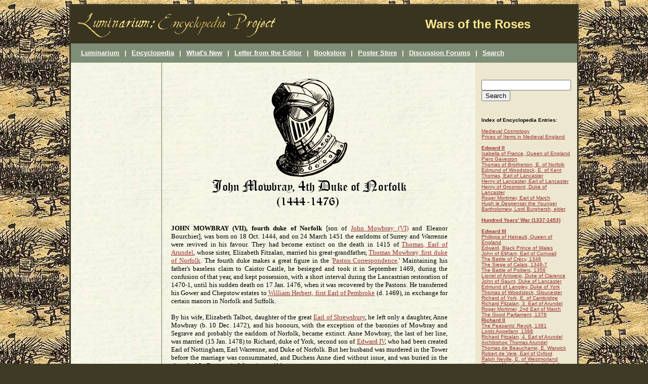

--- FILE ---
content_type: text/html; charset=UTF-8
request_url: https://www.luminarium.org/encyclopedia/johnmowbray4.htm
body_size: 11379
content:
<html>
<head>
<title>John Mowbray (VII), Fourth Duke of Norfolk (1444-1476).</title>
<meta name="description" content="Biography of John Mowbray, 4th Duke of Norfolk.">
<meta name="keywords" content="Mowbray, Nottingham, Norfolk, Duke, Wars of the Roses, English, England, Britain, British, history, medieval, middle ages, historical, biography, books">
</head><body background="warsback.jpg" bgcolor="#3F3A26" text="#000000" link="#993333" vlink="#993333" alink="#CC3333"><center><table width="1000" border="0" bgcolor="#3F3A26"><tr>	<td><table width="100%" border="0" bgcolor="#393420" cellpadding="5" cellspacing="0"><tr>	<td><table border="0" cellpadding="0" cellspacing="5" bgcolor="#393420" align="left" width="100%"><tr>	<td><a href="http://www.luminarium.org/" target="_blank"><img src="encyclopedia.gif" width="492" height="55" border="0" alt="Luminarium: Encyclopedia Project"></a></td>	<td valign="middle" height="55">		<font face="tahoma, arial" color="#FBEA8E" size="5"><b>Wars of the Roses</b></font>	</td></tr></table></td></tr></table><table width="100%" border="0" cellspacing="0" cellpadding="5" align="middle" bgcolor="#7f8e76"><tr>	<td><table border="0" cellpadding="5" cellspacing="0" bgcolor="#7f8e76" align="middle"><tr>	<td>		<br>	</td>	<td><a href="http://www.luminarium.org/"><font size="2" face="tahoma,arial" color="#FFFFFF"><b>Luminarium</b></font></a></td>	<td><font face="tahoma,arial" size="2" color="#FFFFFF"><b> | </b></font></td>	<td><a href="index.html"><font size="2" face="tahoma, arial" color="#FFFFFF"><b>Encyclopedia</b></font></a>	</td>	<td><font face="tahoma,arial" size="2" color="#FFFFFF"><b> | </b></font>	</td>	<td><a href="http://www.luminarium.org/whatsnew/#encyclopedia"><font size="2" face="tahoma,arial" color="#FFFFFF"><b>What's New</b></font></a></td>	<td><font face="tahoma,arial" size="2" color="#FFFFFF"><b> | </b></font></td>	<td><a href="http://www.luminarium.org/letter.htm"><font size="2" face="tahoma,arial" color="#FFFFFF"><b>Letter from the Editor</b></font></a></td>	<td><font face="tahoma,arial" size="2" color="#FFFFFF"><b> | </b></font></td>	<td><a href="http://www.luminarium.com/index.html"><font size="2" face="tahoma,arial" color="#FFFFFF"><b>Bookstore</b></font></a></td>	<td><font face="tahoma,arial" size="2" color="#FFFFFF"><b> | </b></font></td>	<td><a href="http://www.luminarium.com/allposters/index.html"><font size="2" face="tahoma,arial" color="#FFFFFF"><b>Poster Store</b></font></a></td>	<td><font face="tahoma,arial" size="2" color="#FFFFFF"><b> | </b></font></td>	<td><a href="http://forum.luminarium.com/"><font size="2" face="tahoma,arial" color="#FFFFFF"><b>Discussion Forums</b></font></a></td>	<td><font face="tahoma,arial" size="2" color="#FFFFFF"><b> | </b></font></td>	<td><a href="http://www.luminarium.org/illuminate.htm"><font size="2" face="tahoma,arial" color="#FFFFFF"><b>Search</b></font></a></td></tr></table>	</td></tr></table>
<table border="0" width=100% align="LEFT" cellpadding="0" cellspacing="0" bgcolor="#fffde8" background="shakeshand4.jpg">
<tr>
	<td align="left" valign="top" width="180">
		<font face="arial" size="2">

<table width="180" height="1800" border="0" align="right" cellpadding="5" bgcolor="#fffde8" background="adside.jpg">
<tr>
	<td valign="top" align="middle">
<br>
<font face="arial">

<script type="text/javascript"><!--
google_ad_client = "pub-6715033876432389";
google_ad_width = 160;
google_ad_height = 600;
google_ad_format = "160x600_as";
google_ad_type = "text_image";
//2007-01-26: Encyclopedia
google_ad_channel = "6573243578";
google_color_border = "f3f4e4";
google_color_bg = "f3f4e4";
google_color_link = "993333";
google_color_text = "333333";
google_color_url = "7f8e76";
//--></script>
<script type="text/javascript" src="http://pagead2.googlesyndication.com/pagead/show_ads.js">
</script>

<BR>
</font>
	</td>
</tr>
</table>
		</font>
	</td>

	<td align="left" valign="top" width="20"> &nbsp; 
	</td>

	<td align="left" valign="top" width="560">
		<font face="tahoma,arial" size="2">
<br><br>


<center><img src="http://www.luminarium.org/medlit/helmet.gif" alt="Medieval Helmet"><br>
<img src="johnmowbray7.gif" alt="John Mowbray, 4th Duke of Norfolk (1444-1476)"></center><br>

<font face="Georgia" size=2>
<p align=justify>
<b>JOHN MOWBRAY (VII), fourth duke of Norfolk</b> [son of <a href="johnmowbray3.htm">John Mowbray (VI)</a> and Eleanor Bourchier], 
was born on 18 Oct. 1444, and on 24 March 1451 the earldoms of Surrey and Warrenne were revived in his favour. They had become 
extinct on the death in 1415 of <A HREF="thomas5arundel.htm">Thomas, Earl of Arundel</a>, whose sister, Elizabeth Fitzalan, married 
his great-grandfather, <a href="http://www.luminarium.org/encyclopedia/thomasmowbray.htm">Thomas Mowbray, first duke of Norfolk</a>. 
The fourth duke makes a great figure in the '<a href="http://www.luminarium.org/medlit/paston.htm">Paston Correspondence</a>.' 
Maintaining his father's baseless claim to Caistor Castle, he besieged and took it in September 1469, during the confusion of 
that year, and kept possession, with a short interval during the Lancastrian restoration of 1470-1, until his sudden death on 
17 Jan. 1476, when it was recovered by the Pastons. He transferred his Gower and Chepstow estates to 
<a href="williamherbert.htm">William Herbert, first Earl of Pembroke</a> (d. 1469), in exchange for certain manors in Norfolk 
and Suffolk. <br><br>

By his wife, Elizabeth Talbot, daughter of the great <a href="http://www.luminarium.org/encyclopedia/johntalbot1.htm">Earl of Shrewsbury</a>, 
he left only a daughter, Anne Mowbray (b. 10 Dec. 1472), and his honours, with the exception of the baronies of Mowbray and Segrave 
and probably the earldom of Norfolk, became extinct. Anne Mowbray, the last of her line, was married (15 Jan. 1478) to Richard, 
duke of York, second son of <a href="http://www.luminarium.org/encyclopedia/edward4.htm">Edward IV</a>, who had been created Earl 
of Nottingham, Earl Warrenne, and Duke of Norfolk. But her husband was murdered in the Tower before the marriage was consummated, 
and Duchess Anne died without issue, and was buried in the chapel of St. Erasmus in Westminster Abbey. <br><br>

The Mowbray and other baronies fell into abeyance between the descendants of her great grand-aunts Margaret and Isabel, daughters 
of <a href="http://www.luminarium.org/encyclopedia/thomasmowbray.htm">Thomas Mowbray, first duke of Norfolk</a>. Margaret had married 
Sir Robert Howard, and their son, <A HREF="johnhoward.htm">John Howard</a>,'Jockey of Norfolk,' was created Duke of Norfolk and Earl 
Marshal of England on 28 June 1483. Isabel Mowbray married James, Baron Berkeley (d. 1462), and her son William, created Earl of 
Nottingham (28 June 1483) and Marquis of Berkeley (28 Jan. 1488), sold the Axholme and Yorkshire estates of the Mowbrays to 
<a href="http://www.luminarium.org/encyclopedia/stanley.htm">Thomas Stanley, first Earl of Derby</a>. His descendants, the earls 
of Berkeley, called themselves Barons of Mowbray, Segrave, and Breuse of Gower.

<br><br><br><br>
<hr size=1 noshade><br>
<font size=2 face="Arial">
Source:<br>
Tait, James. "John Mowbray VII, 4th Duke of Norfolk."<br>
<u>The Dictionary of National Biography</u>. Vol XIII. Sidney Lee, Ed.<br>
New York: The Macmillan Company, 1909. 1122.<br><br>
<hr size=1 noshade><br><br>

<FONT FACE="Georgia" Size=2>
<B>Other Local Resources:</B><BR>


<ul>
<li><A HREF="thomasmowbray.htm">Thomas Mowbray, first Duke of Norfolk</a><br>
<li><A HREF="thomasmowbray2.htm">Thomas Mowbray</a><br>
<li><A HREF="johnmowbray5.htm">John Mowbray, 2nd Duke of Norfolk</a><br>
<li><A HREF="johnmowbray3.htm">John Mowbray, 3rd Duke of Norfolk</a><br>
<li><A HREF="johnmowbray4.htm">John Mowbray, 4th Duke of Norfolk</a><br>
</ul>
<BR>
<HR ALIGN="Center" SIZE="1" NOSHADE><BR><BR>

<TABLE>
	<TR>
		<TD>
		<A HREF="http://www.luminarium.org/encyclopedia/index.html"><IMG SRC="back.gif" ALT="Back" BORDER=0></A></TD><TD><FONT FACE="Verdana" SIZE="-1">to Luminarium Encyclopedia</TD>
</TR>
</TABLE>
<br><br>
<font size=1>
Site &copy;1996-2023 <A HREF="mailto:anniina@luminarium.org">Anniina Jokinen</a>. All rights reserved.<br>
This page was created on April 13, 2009. Last updated April 24, 2023.<br><br><br><br>

		</font>
	</td>
	<td align="left"  valign="top" width="260"><font face="arial" size="2">
<table width="200" border="0" align="right" cellpadding="10" bgcolor="#ede7d0">


<tr>


	<td>


<font face="tahoma,arial">


	<font size="1">

<br><br>


<form action="http://www.google.com/cse" id="cse-search-box" target="_blank">
  <div>
    <input type="hidden" name="cx" value="partner-pub-6715033876432389:62qn8c48cxk" />
    <input type="hidden" name="ie" value="ISO-8859-1" />
    <input type="text" name="q" size="20" />
    <input type="submit" name="sa" value="Search" />
  </div>
</form>

<script type="text/javascript" src="http://www.google.com/coop/cse/brand?form=cse-search-box&amp;lang=en"></script>

<br><br>

<B>Index of Encyclopedia Entries</B>:<BR><BR>


<A HREF="http://www.luminarium.org/encyclopedia/medievalcosmology.htm">Medieval Cosmology</a><br>
<A HREF="http://www.luminarium.org/medlit/medprice.htm">Prices of Items in Medieval England<BR><br>

<A HREF="http://www.luminarium.org/encyclopedia/edward2.htm"><b>Edward II</b></a><br>
<A HREF="http://www.luminarium.org/encyclopedia/isabellaoffrance.htm">Isabella of France, Queen of England</a><br>
<A HREF="http://www.luminarium.org/encyclopedia/gaveston.htm">Piers Gaveston</a><br>
<A HREF="http://www.luminarium.org/encyclopedia/thomasbrotherton.htm">Thomas of Brotherton, E. of Norfolk</a><br>
<A HREF="http://www.luminarium.org/encyclopedia/edmundwoodstock.htm">Edmund of Woodstock, E. of Kent</a><br>
<A HREF="http://www.luminarium.org/encyclopedia/thomasoflancaster.htm">Thomas, Earl of Lancaster</a><br>
<A HREF="https://www.luminarium.org/encyclopedia/henrylancaster.htm">Henry of Lancaster, Earl of Lancaster</a><br>
<A HREF="https://www.luminarium.org/encyclopedia/henrygrosmont.htm">Henry of Grosmont, Duke of Lancaster</a><br>
<A HREF="http://www.luminarium.org/encyclopedia/rogermortimer.htm">Roger Mortimer, Earl of March</a><br>
<A HREF="https://www.luminarium.org/encyclopedia/hughledyounger.htm">Hugh le Despenser the Younger</a><br>
<A HREF="https://www.luminarium.org/encyclopedia/burghershelder.htm">Bartholomew, Lord Burghersh, elder</a><br>
<br>

<A HREF="http://www.luminarium.org/encyclopedia/100years.htm"><b>Hundred Years' War (1337-1453)</b></a><br><br>
<A HREF="http://www.luminarium.org/encyclopedia/edward3.htm"><b>Edward III</b></a><br>
<A HREF="http://www.luminarium.org/encyclopedia/queenphilippa.htm">Philippa of Hainault, Queen of England</a><br>
<A HREF="http://www.luminarium.org/encyclopedia/blackprince.htm">Edward, Black Prince of Wales</a><br>
<A HREF="http://www.luminarium.org/encyclopedia/johneltham.htm">John of Eltham, Earl of Cornwall</a><br>
<A HREF="http://www.luminarium.org/encyclopedia/crecy.htm">The Battle of Cr&eacute;cy, 1346</a><br>
<A HREF="http://www.luminarium.org/encyclopedia/siegeofcalais.htm">The Siege of Calais, 1346-7</a><br>
<A HREF="http://www.luminarium.org/encyclopedia/poitiers.htm">The Battle of Poitiers, 1356</a><br>
<A HREF="http://www.luminarium.org/encyclopedia/lionelclarence.htm">Lionel of Antwerp, Duke of Clarence</a><br>
<A HREF="http://www.luminarium.org/encyclopedia/gaunt.htm">John of Gaunt, Duke of Lancaster</a><br>
<A HREF="http://www.luminarium.org/encyclopedia/edmundlangley.htm">Edmund of Langley, Duke of York</a><br>
<A HREF="http://www.luminarium.org/encyclopedia/thomaswoodstock.htm">Thomas of Woodstock, Gloucester</a><br>
<A HREF="http://www.luminarium.org/encyclopedia/richardcambridge.htm">Richard of York, E. of Cambridge</a><br>
<A HREF="http://www.luminarium.org/encyclopedia/arundel3.htm">Richard Fitzalan, 3. Earl of Arundel</a><br>
<A HREF="http://www.luminarium.org/encyclopedia/rogermortimer2.htm">Roger Mortimer, 2nd Earl of March</a><br>
<A HREF="http://www.luminarium.org/encyclopedia/goodparliament.htm">The Good Parliament, 1376</a><br>

<A HREF="http://www.luminarium.org/encyclopedia/richard2.htm"><b>Richard II</b></a><br>
<A HREF="https://www.luminarium.org/encyclopedia/peasantsrevolt1381.htm">The Peasants' Revolt, 1381</a><br>
<A HREF="http://www.luminarium.org/encyclopedia/lordsappellant.htm">Lords Appellant, 1388</a><br>
<A HREF="http://www.luminarium.org/encyclopedia/arundel4.htm">Richard Fitzalan, 4. Earl of Arundel</a><br>
<A HREF="http://www.luminarium.org/encyclopedia/archbishoparundel.htm">Archbishop Thomas Arundel</a><br>
<A HREF="http://www.luminarium.org/encyclopedia/thomasbeauchamp.htm">Thomas de Beauchamp, E. Warwick</a><br>
<A HREF="http://www.luminarium.org/encyclopedia/robertdevere.htm">Robert de Vere, Earl of Oxford</a><br>
<A HREF="http://www.luminarium.org/encyclopedia/ralphneville.htm">Ralph Neville, E. of Westmorland</a><br>
<A HREF="http://www.luminarium.org/encyclopedia/thomasmowbray.htm">Thomas Mowbray, Duke of Norfolk</a><br>
<A HREF="http://www.luminarium.org/encyclopedia/mortimer3earl.htm">Edmund Mortimer, 3. Earl of March</a><br>
<A HREF="http://www.luminarium.org/encyclopedia/mortimer4earl.htm">Roger Mortimer, 4. Earl of March</a><br>
<A HREF="http://www.luminarium.org/encyclopedia/holland1exeter.htm">John Holland, Duke of Exeter</a><br>
<A HREF="http://www.luminarium.org/encyclopedia/delapole1suffolk.htm">Michael de la Pole, E. Suffolk</a><br>
<A HREF="http://www.luminarium.org/encyclopedia/hughstafford.htm">Hugh de Stafford, 2. E. Stafford</a><br>

<A HREF="http://www.luminarium.org/encyclopedia/henry4.htm"><b>Henry IV</b></a><br>
<A HREF="http://www.luminarium.org/encyclopedia/edwardyork.htm">Edward, Duke of York</a><br>
<A HREF="http://www.luminarium.org/encyclopedia/mortimer5earl.htm">Edmund Mortimer, 5. Earl of March</a><br>
<A HREF="http://www.luminarium.org/encyclopedia/henrypercy.htm">Henry Percy, Earl of Northumberland</a><br>
<A HREF="http://www.luminarium.org/encyclopedia/hotspur.htm">Sir Henry Percy, "Harry Hotspur"</a><br>
<A HREF="http://www.luminarium.org/encyclopedia/percyworcester.htm">Thomas Percy, Earl of Worcester</a><br>
<A HREF="http://www.luminarium.org/encyclopedia/glendower.htm">Owen Glendower</a><br>
<A HREF="http://www.luminarium.org/encyclopedia/shrewsbury.htm">The Battle of Shrewsbury, 1403</a><br>
<A HREF="http://www.luminarium.org/encyclopedia/richardscrope.htm">Archbishop Richard Scrope</a><br>
<A HREF="http://www.luminarium.org/encyclopedia/thomasmowbray2.htm">Thomas Mowbray, 3. E. Nottingham</a><br>
<A HREF="http://www.luminarium.org/encyclopedia/johnmowbray5.htm">John Mowbray, 2. Duke of Norfolk</a><br>
<A HREF="http://www.luminarium.org/encyclopedia/thomas5arundel.htm">Thomas Fitzalan, 5. Earl of Arundel</a><br>

<A HREF="http://www.luminarium.org/encyclopedia/henry5.htm"><b>Henry V</b></a><br>
<A HREF="http://www.luminarium.org/encyclopedia/thomaslancaster.htm">Thomas, Duke of Clarence</a><br>
<A HREF="http://www.luminarium.org/encyclopedia/bedford.htm">John, Duke of Bedford</a><br>
<A HREF="http://www.luminarium.org/encyclopedia/gloucester.htm">Humphrey, Duke of Gloucester</a><br>
<A HREF="http://www.luminarium.org/encyclopedia/johntalbot1.htm">John Talbot, Earl of Shrewsbury</a><br>
<A HREF="http://www.luminarium.org/encyclopedia/richardcambridge.htm">Richard, Earl of Cambridge</a><br>
<A HREF="http://www.luminarium.org/encyclopedia/scrope3masham.htm">Henry, Baron Scrope of Masham</a><br>
<A HREF="http://www.luminarium.org/encyclopedia/delapole.htm">William de la Pole, Duke of Suffolk</a><br>
<A HREF="http://www.luminarium.org/encyclopedia/montacute.htm">Thomas Montacute, E. Salisbury</a><br>
<A HREF="http://www.luminarium.org/encyclopedia/beauchamp.htm">Richard Beauchamp, E. of Warwick</a><br>
<A HREF="http://www.luminarium.org/encyclopedia/henrybeauchamp.htm">Henry Beauchamp, Duke of Warwick</a><br>
<A HREF="http://www.luminarium.org/encyclopedia/thomasbeaufort.htm">Thomas Beaufort, Duke of Exeter</a><br>
<A HREF="http://www.luminarium.org/encyclopedia/henrybeaufort.htm">Cardinal Henry Beaufort</a><br>
<A HREF="http://www.luminarium.org/encyclopedia/johnbeaufort1.htm">John Beaufort, Earl of Somerset</a><br>
<A HREF="http://www.luminarium.org/encyclopedia/fastolf.htm">Sir John Fastolf</a><br>
<A HREF="http://www.luminarium.org/encyclopedia/holland2exeter.htm">John Holland, 2. Duke of Exeter</a><br>
<A HREF="http://www.luminarium.org/encyclopedia/johnstafford.htm">Archbishop John Stafford</a><br>
<A HREF="http://www.luminarium.org/encyclopedia/johnkemp.htm">Archbishop John Kemp</a><br>
<A HREF="http://www.luminarium.org/encyclopedia/catherinevalois.htm">Catherine of Valois</a><br>
<A HREF="http://www.luminarium.org/encyclopedia/owentudor.htm">Owen Tudor</a><br>
<A HREF="http://www.luminarium.org/encyclopedia/arundel7.htm">John Fitzalan, 7. Earl of Arundel</a><br>
<A HREF="http://www.luminarium.org/encyclopedia/tiptoft1.htm">John, Lord Tiptoft</a><br><br>

<A HREF="http://www.luminarium.org/encyclopedia/charles7.htm">Charles VII, King of France</a><br>
<A HREF="http://www.luminarium.org/encyclopedia/joanofarc.htm">Joan of Arc</a><br>
<A HREF="http://www.luminarium.org/encyclopedia/louis11.htm">Louis XI, King of France</a><br>
<A HREF="http://www.luminarium.org/encyclopedia/charlesbold.htm">Charles the Bold, Duke of Burgundy</a><br>
<A HREF="http://www.luminarium.org/encyclopedia/agincourt.htm">The Battle of Agincourt, 1415</a><br>
<A HREF="http://www.luminarium.org/encyclopedia/lossofguienne.htm">The Battle of Castillon, 1453</a><br><br><br>
<br>

<A HREF="http://www.luminarium.org/encyclopedia/warsoftheroses.htm"><b>The Wars of the Roses 1455-1485</b></a><br>
<A HREF="http://www.luminarium.org/encyclopedia/roseswarcauses.htm">Causes of the Wars of the Roses</a><br>
<A HREF="http://www.luminarium.org/encyclopedia/houseoflancaster.htm">The House of Lancaster</a><br>
<A HREF="http://www.luminarium.org/encyclopedia/houseofyork.htm">The House of York</a><br>
<A HREF="http://www.luminarium.org/encyclopedia/houseofbeaufort.htm">The House of Beaufort</a><br>
<A HREF="http://www.luminarium.org/encyclopedia/houseofneville.htm">The House of Neville</a><br><br>

<A HREF="http://www.luminarium.org/encyclopedia/albans1.htm">The First Battle of St. Albans, 1455</a><br>
<A HREF="http://www.luminarium.org/encyclopedia/bloreheath.htm">The Battle of Blore Heath, 1459</a><br>
<A HREF="http://www.luminarium.org/encyclopedia/ludford.htm">The Rout of Ludford, 1459</a><br>
<A HREF="http://www.luminarium.org/encyclopedia/northampton.htm">The Battle of Northampton, 1460</a><br>
<A HREF="http://www.luminarium.org/encyclopedia/wakefield.htm">The Battle of Wakefield, 1460</a><br>
<A HREF="http://www.luminarium.org/encyclopedia/mortimerscross.htm">The Battle of Mortimer's Cross, 1461</a><br>
<A HREF="http://www.luminarium.org/encyclopedia/albans2.htm">The 2nd Battle of St. Albans, 1461</a><br>
<A HREF="http://www.luminarium.org/encyclopedia/towton.htm">The Battle of Towton, 1461</a><br>
<A HREF="http://www.luminarium.org/encyclopedia/hedgeley.htm">The Battle of Hedgeley Moor, 1464</a><br>
<A HREF="http://www.luminarium.org/encyclopedia/hexham.htm">The Battle of Hexham, 1464</a><br>
<A HREF="http://www.luminarium.org/encyclopedia/edgecote.htm">The Battle of Edgecote, 1469</a><br>
<A HREF="http://www.luminarium.org/encyclopedia/edgecote.htm">The Battle of Losecoat Field, 1470</a><br>
<A HREF="http://www.luminarium.org/encyclopedia/barnet.htm">The Battle of Barnet, 1471</a><br>
<A HREF="http://www.luminarium.org/encyclopedia/tewkesbury.htm">The Battle of Tewkesbury, 1471</a><br>
<A HREF="http://www.luminarium.org/encyclopedia/pecquigny.htm">The Treaty of Pecquigny, 1475</a><br>
<A HREF="http://www.luminarium.org/encyclopedia/bosworth.htm">The Battle of Bosworth Field, 1485</a><br>
<A HREF="http://www.luminarium.org/encyclopedia/stoke.htm">The Battle of Stoke Field, 1487</a><br>
<br>

<A HREF="http://www.luminarium.org/encyclopedia/henry6.htm"><b>Henry VI</b></a><br>
<A HREF="http://www.luminarium.org/encyclopedia/margaretanjou.htm">Margaret of Anjou</a><br>

<A HREF="http://www.luminarium.org/encyclopedia/richardyork.htm">Richard Plantagenet, Duke of York</a><br>
<A HREF="http://www.luminarium.org/encyclopedia/edward4.htm"><b>Edward IV</b></a><br>
<A HREF="http://www.luminarium.org/encyclopedia/woodville.htm">Elizabeth Woodville</a><br>
<A HREF="http://www.luminarium.org/encyclopedia/richardwoodville.htm">Richard Woodville, 1. Earl Rivers</a><br>
<A HREF="http://www.luminarium.org/encyclopedia/anthonywoodville.htm">Anthony Woodville, 2. Earl Rivers</a><br>
<A HREF="http://www.luminarium.org/encyclopedia/janeshore.htm">Jane Shore</a><br>
<A HREF="http://www.luminarium.org/encyclopedia/edward5.htm"><b>Edward V</b></a><br>
<A HREF="http://www.luminarium.org/encyclopedia/richard3.htm"><b>Richard III</b></a><br>
<A HREF="http://www.luminarium.org/encyclopedia/clarence.htm">George, Duke of Clarence</a><br><br>

<A HREF="http://www.luminarium.org/encyclopedia/ralphneville2.htm">Ralph Neville, 2. Earl of Westmorland</a><br>
<A HREF="http://www.luminarium.org/encyclopedia/neville.htm">Richard Neville, Earl of Salisbury</a><br>
<A HREF="http://www.luminarium.org/encyclopedia/warwick.htm">Richard Neville, Earl of Warwick</a><br>
<A HREF="http://www.luminarium.org/encyclopedia/bergavenny1.htm">Edward Neville, Baron Bergavenny</a><br>
<A HREF="http://www.luminarium.org/encyclopedia/fauconberg.htm">William Neville, Lord Fauconberg</a><br>
<A HREF="http://www.luminarium.org/encyclopedia/robertneville.htm">Robert Neville, Bishop of Salisbury</a><br>
<A HREF="http://www.luminarium.org/encyclopedia/montagu.htm">John Neville, Marquis of Montagu</a><br>
<A HREF="http://www.luminarium.org/encyclopedia/georgeneville.htm">George Neville, Archbishop of York</a><br>
<A HREF="http://www.luminarium.org/encyclopedia/johnbeaufort.htm">John Beaufort, 1. Duke Somerset</a><br>
<A HREF="http://www.luminarium.org/encyclopedia/edmundbeaufort.htm">Edmund Beaufort, 2. Duke Somerset</a><br>
<A HREF="http://www.luminarium.org/encyclopedia/henrybeaufort2.htm">Henry Beaufort, 3. Duke of Somerset</a><br>
<A HREF="http://www.luminarium.org/encyclopedia/edmundbeaufort4.htm">Edmund Beaufort, 4. Duke Somerset</a><br>
<A HREF="http://www.luminarium.org/encyclopedia/margaretbeaufort.htm">Margaret Beaufort</a><br>
<A HREF="http://www.luminarium.org/encyclopedia/edmundtudor.htm">Edmund Tudor, Earl of Richmond</a><br>
<A HREF="http://www.luminarium.org/encyclopedia/jaspertudor.htm">Jasper Tudor, Earl of Pembroke</a><br>
<A HREF="http://www.luminarium.org/encyclopedia/humphreystafford1.htm">Humphrey Stafford, D. Buckingham</a><br>
<A HREF="http://www.luminarium.org/encyclopedia/henrystafford.htm">Henry Stafford, Duke of Buckingham</a><br>
<A HREF="http://www.luminarium.org/encyclopedia/humphreystafforddevon.htm">Humphrey Stafford, E. of Devon</a><br>
<A HREF="http://www.luminarium.org/encyclopedia/stanley.htm">Thomas, Lord Stanley, Earl of Derby</a><br>
<A HREF="http://www.luminarium.org/encyclopedia/williamstanley.htm">Sir William Stanley</a><br>
<A HREF="http://www.luminarium.org/encyclopedia/bourchier.htm">Archbishop Thomas Bourchier</a><br>
<A HREF="http://www.luminarium.org/encyclopedia/henrybourchier1.htm">Henry Bourchier, Earl of Essex</a><br>
<A HREF="http://www.luminarium.org/encyclopedia/johnmowbray3.htm">John Mowbray, 3. Duke of Norfolk</a><br>
<A HREF="http://www.luminarium.org/encyclopedia/johnmowbray4.htm">John Mowbray, 4. Duke of Norfolk</a><br>
<A HREF="http://www.luminarium.org/encyclopedia/johnhoward.htm">John Howard, Duke of Norfolk</a><br>
<A HREF="http://www.luminarium.org/encyclopedia/henrypercy2.htm">Henry Percy, 2. E. Northumberland</a><br>
<A HREF="http://www.luminarium.org/encyclopedia/henrypercy3.htm">Henry Percy, 3. E. Northumberland</a><br>
<A HREF="http://www.luminarium.org/encyclopedia/henrypercy4.htm">Henry Percy, 4. E. Northumberland</a><br>
<A HREF="http://www.luminarium.org/encyclopedia/hastings.htm">William, Lord Hastings</a><br>
<A HREF="http://www.luminarium.org/encyclopedia/exeter.htm">Henry Holland, Duke of Exeter</a><br>
<A HREF="http://www.luminarium.org/encyclopedia/arundel9.htm">William Fitzalan, Earl of Arundel</a><br>
<A HREF="http://www.luminarium.org/encyclopedia/williamherbert.htm">William Herbert, 1. Earl of Pembroke</a><br>
<A HREF="http://www.luminarium.org/encyclopedia/johndevere12.htm">John de Vere, 12th Earl of Oxford</a><br>
<A HREF="http://www.luminarium.org/encyclopedia/johndevere.htm">John de Vere, 13th Earl of Oxford</a><br>
<A HREF="http://www.luminarium.org/encyclopedia/clifford1.htm">Thomas de Clifford, 8. Baron Clifford</a><br>
<A HREF="http://www.luminarium.org/encyclopedia/clifford2.htm">John de Clifford, 9. Baron Clifford</a><br>
<A HREF="http://www.luminarium.org/encyclopedia/tiptoft.htm">John Tiptoft, Earl of Worcester</a><br>
<A HREF="http://www.luminarium.org/encyclopedia/thomasgrey1.htm">Thomas Grey, 1. Marquis Dorset</a><br>
<A HREF="http://www.luminarium.org/encyclopedia/trollop.htm">Sir Andrew Trollop</a><br>
<A HREF="http://www.luminarium.org/encyclopedia/mortonjohn.htm">Archbishop John Morton</a><br>
<A HREF="http://www.luminarium.org/encyclopedia/edwardplantagenet.htm">Edward Plantagenet, E. of Warwick</a><br>
<A HREF="http://www.luminarium.org/encyclopedia/johntalbot2.htm">John Talbot, 2. E. Shrewsbury</a><br>
<A HREF="http://www.luminarium.org/encyclopedia/johntalbot3.htm">John Talbot, 3. E. Shrewsbury</a><br>
<A HREF="http://www.luminarium.org/encyclopedia/johndelapolesuffolk.htm">John de la Pole, 2. Duke of Suffolk</a><br>
<A HREF="http://www.luminarium.org/encyclopedia/johndelapole.htm">John de la Pole, E. of Lincoln</a><br>
<A HREF="http://www.luminarium.org/encyclopedia/edmunddelapole.htm">Edmund de la Pole, E. of Suffolk</a><br>
<A HREF="http://www.luminarium.org/encyclopedia/richarddelapole.htm">Richard de la Pole</a><br>
<A HREF="http://www.luminarium.org/encyclopedia/johnsuttondedudley.htm">John Sutton, Baron Dudley</a><br>
<A HREF="http://www.luminarium.org/encyclopedia/jamesbutler5earl.htm">James Butler, 5. Earl of Ormonde</a><br>
<A HREF="http://www.luminarium.org/encyclopedia/tyrell.htm">Sir James Tyrell</a><br>
<A HREF="http://www.luminarium.org/encyclopedia/edmundgrey.htm">Edmund Grey, first Earl of Kent</a><br>
<A HREF="http://www.luminarium.org/encyclopedia/georgegrey2earl.htm">George Grey, 2nd Earl of Kent</a><br>
<A HREF="http://www.luminarium.org/encyclopedia/john5scrope.htm">John, 5th Baron Scrope of Bolton</a><br>
<A HREF="http://www.luminarium.org/encyclopedia/audley7.htm">James Touchet, 7th Baron Audley</a><br>
<A HREF="http://www.luminarium.org/encyclopedia/mountjoy1.htm">Walter Blount, Lord Mountjoy</a><br>
<A HREF="http://www.luminarium.org/encyclopedia/hungerford.htm">Robert Hungerford, Lord Moleyns</a><br>
<A HREF="http://www.luminarium.org/encyclopedia/scales.htm">Thomas, Lord Scales</a><br>
<A HREF="http://www.luminarium.org/encyclopedia/lovel.htm">John, Lord Lovel and Holand</a><br>
<A HREF="http://www.luminarium.org/encyclopedia/francislovell.htm">Francis Lovell, Viscount Lovell</a><br>
<A HREF="http://www.luminarium.org/encyclopedia/richardratcliffe.htm">Sir Richard Ratcliffe</a><br>
<A HREF="http://www.luminarium.org/encyclopedia/catesby.htm">William Catesby</a><br>
<A HREF="http://www.luminarium.org/encyclopedia/ralphcromwell.htm">Ralph, 4th Lord Cromwell</a><br>
<A HREF="http://www.luminarium.org/encyclopedia/jackcade.htm">Jack Cade's Rebellion, 1450</a><br><br><br>




<b>Tudor Period</b><br><br>
<A HREF="http://www.luminarium.org/encyclopedia/henry7.htm"><b>King Henry VII</b></a><br>
<A HREF="http://www.luminarium.org/encyclopedia/elizabethyork.htm">Queen Elizabeth of York</a><br>
<A HREF="http://www.luminarium.org/encyclopedia/arthurtudor.htm">Arthur, Prince of Wales</a><br>
<A HREF="http://www.luminarium.org/encyclopedia/lambertsimnel.htm">Lambert Simnel</a><br>
<A HREF="http://www.luminarium.org/encyclopedia/perkinwarbeck.htm">Perkin Warbeck</a><br>
<A HREF="http://www.luminarium.org/encyclopedia/blackheath.htm">The Battle of Blackheath, 1497</a><br><br>

<A HREF="http://www.luminarium.org/encyclopedia/ferdinandaragon.htm">King Ferdinand II of Aragon</a><br>
<A HREF="http://www.luminarium.org/encyclopedia/queenisabella.htm">Queen Isabella of Castile</a><br>
<A HREF="http://www.luminarium.org/encyclopedia/emperormaximilian.htm">Maximilian I, Holy Roman Emperor</a><br><br>

<A HREF="http://www.luminarium.org/renlit/tudor.htm"><b>King Henry VIII</b></a><br>
<A HREF="http://www.luminarium.org/encyclopedia/catherinearagon.htm">Queen Catherine of Aragon</a><br>
<A HREF="http://www.luminarium.org/encyclopedia/anneboleyn.htm">Queen Anne Boleyn</a><br>
<A HREF="http://www.luminarium.org/encyclopedia/janeseymour.htm">Queen Jane Seymour</a><br>
<A HREF="http://www.luminarium.org/encyclopedia/anneofcleves.htm">Queen Anne of Cleves</a><br>
<A HREF="http://www.luminarium.org/encyclopedia/catherinehoward.htm">Queen Catherine Howard</a><br>
<A HREF="http://www.luminarium.org/encyclopedia/katherineparr.htm">Queen Katherine Parr</a><br><br>

<A HREF="http://www.luminarium.org/encyclopedia/kingedward.htm">King Edward VI</a><br>
<A HREF="http://www.luminarium.org/encyclopedia/queenmary.htm">Queen Mary I</a><br>
<A HREF="http://www.luminarium.org/renlit/eliza.htm">Queen Elizabeth I</a><br>
<A HREF="http://www.luminarium.org/encyclopedia/fitzroy.htm">Henry Fitzroy, Duke of Richmond</a><br><br>

<A HREF="http://www.luminarium.org/encyclopedia/margarettudor.htm">Margaret Tudor, Queen of Scotland</a><br>
<A HREF="http://www.luminarium.org/encyclopedia/james4.htm">James IV, King of Scotland</a><br>
<A HREF="http://www.luminarium.org/encyclopedia/floddenfield.htm">The Battle of Flodden Field, 1513</a><br>
<A HREF="http://www.luminarium.org/encyclopedia/james5.htm">James V, King of Scotland</a><br>
<A HREF="http://www.luminarium.org/encyclopedia/maryguise.htm">Mary of Guise, Queen of Scotland</a><br><br>

<A HREF="http://www.luminarium.org/encyclopedia/marytudor.htm">Mary Tudor, Queen of France</a><br>
<A HREF="http://www.luminarium.org/encyclopedia/louis12.htm">Louis XII, King of France</a><br>
<A HREF="http://www.luminarium.org/encyclopedia/francis1.htm">Francis I, King of France</a><br>
<A HREF="http://www.luminarium.org/encyclopedia/battleofspurs.htm">The Battle of the Spurs, 1513</a><br>
<A HREF="http://www.luminarium.org/encyclopedia/clothofgold.htm">Field of the Cloth of Gold, 1520</a><BR>
<A HREF="http://www.luminarium.org/encyclopedia/charles5.htm">Charles V, Holy Roman Emperor</a><br>
<A HREF="http://www.luminarium.org/encyclopedia/chapuys.htm">Eustace Chapuys, Imperial Ambassador</a><br>
<A HREF="http://www.luminarium.org/encyclopedia/boulogne.htm">The Siege of Boulogne, 1544</a><br><br>

<A HREF="http://www.luminarium.org/encyclopedia/wolseybio.htm">Cardinal Thomas Wolsey</a><BR>
<A HREF="http://www.luminarium.org/renlit/cranmer.htm">Archbishop Thomas Cranmer</a><br>
<A HREF="http://www.luminarium.org/encyclopedia/cromwell.htm">Thomas Cromwell, Earl of Essex</a><br>
<A HREF="http://www.luminarium.org/encyclopedia/audley.htm">Thomas, Lord Audley</a><br>
<A HREF="http://www.luminarium.org/encyclopedia/wriothesley.htm">Thomas Wriothesley, E. Southampton</a><br>
<A HREF="http://www.luminarium.org/encyclopedia/richardrich.htm">Sir Richard Rich</a><br>
<br>

<A HREF="http://www.luminarium.org/encyclopedia/edwardstafford.htm">Edward Stafford, D. of Buckingham</a><br>
<A HREF="http://www.luminarium.org/encyclopedia/thomashoward1.htm">Thomas Howard, 2nd Duke of Norfolk</a><br>
<A HREF="http://www.luminarium.org/encyclopedia/thomashoward2.htm">Thomas Howard, 3rd Duke of Norfolk</a><br>
<A HREF="http://www.luminarium.org/encyclopedia/northumberland.htm">John Dudley, Duke of Northumberland</a><br>
<A HREF="http://www.luminarium.org/encyclopedia/suffolk.htm">Charles Brandon, Duke of Suffolk</a><br>
<A HREF="http://www.luminarium.org/encyclopedia/thomasboleyn.htm">Thomas Boleyn, Earl of Wiltshire</a><br>
<A HREF="http://www.luminarium.org/encyclopedia/georgeboleyn.htm">George Boleyn, Viscount Rochford</a><br>
<A HREF="http://www.luminarium.org/encyclopedia/johnrussell.htm">John Russell, Earl of Bedford</a><br>
<A HREF="http://www.luminarium.org/encyclopedia/thomasgrey2.htm">Thomas Grey, 2. Marquis of Dorset</a><br>
<A HREF="http://www.luminarium.org/encyclopedia/dorset.htm">Henry Grey, D. of Suffolk</a><br>
<A HREF="http://www.luminarium.org/encyclopedia/charlessomerset.htm">Charles Somerset, Earl of Worcester</a><br>
<A HREF="http://www.luminarium.org/encyclopedia/talbot4shrewsbury.htm">George Talbot, 4. E. Shrewsbury</a><br>
<A HREF="http://www.luminarium.org/encyclopedia/talbot5shrewsbury.htm">Francis Talbot, 5. E. Shrewsbury</a><br>
<A HREF="http://www.luminarium.org/encyclopedia/henrypercy5.htm">Henry Algernon Percy,</a><br>
&nbsp;&nbsp;&nbsp;&nbsp;&nbsp;<A HREF="http://www.luminarium.org/encyclopedia/henrypercy5.htm">5th Earl of Northumberland</a><br>
<A HREF="http://www.luminarium.org/encyclopedia/henrypercy5.htm">Henry Algernon Percy,</a><br>
&nbsp;&nbsp;&nbsp;&nbsp;&nbsp;<A HREF="http://www.luminarium.org/encyclopedia/henrypercy6.htm">6th Earl of Northumberland</a><br>
<A HREF="http://www.luminarium.org/encyclopedia/westmorland4.htm">Ralph Neville, 4. E. Westmorland</a><br>
<A HREF="http://www.luminarium.org/encyclopedia/westmorland5.htm">Henry Neville, 5. E. Westmorland</a><br>
<A HREF="http://www.luminarium.org/encyclopedia/williampaulet1.htm">William Paulet, Marquis of Winchester</a><br>
<A HREF="http://www.luminarium.org/encyclopedia/sirfrancisbryan.htm">Sir Francis Bryan</a><br>
<A HREF="http://www.luminarium.org/encyclopedia/carew.htm">Sir Nicholas Carew</a><br>
<A HREF="http://www.luminarium.org/encyclopedia/johndevere15.htm">John de Vere, 15th Earl of Oxford</a><br>
<A HREF="http://www.luminarium.org/encyclopedia/johndevere16.htm">John de Vere, 16th Earl of Oxford</a><br>
<A HREF="http://www.luminarium.org/encyclopedia/thomasseymour.htm">Thomas Seymour, Lord Admiral</a><br>
<A HREF="http://www.luminarium.org/encyclopedia/edwardseymour.htm">Edward Seymour, Protector Somerset</a><br>
<A HREF="http://www.luminarium.org/encyclopedia/margaretpole.htm">Margaret Pole, Countess of Salisbury</a><br>
<A HREF="http://www.luminarium.org/encyclopedia/henrypole.htm">Henry Pole, Lord Montague</a><br>
<A HREF="http://www.luminarium.org/encyclopedia/geoffreypole.htm">Sir Geoffrey Pole</a><br>
<A HREF="http://www.luminarium.org/encyclopedia/rutland1.htm">Thomas Manners, Earl of Rutland</a><br>
<A HREF="http://www.luminarium.org/encyclopedia/rutland2.htm">Henry Manners, Earl of Rutland</a><br>
<A HREF="http://www.luminarium.org/encyclopedia/henrybourchier2.htm">Henry Bourchier, 2. Earl of Essex</a><br>
<A HREF="http://www.luminarium.org/encyclopedia/radcliffe1sussex.htm">Robert Radcliffe, 1. Earl of Sussex</a><br>
<A HREF="http://www.luminarium.org/encyclopedia/radcliffe2sussex.htm">Henry Radcliffe, 2. Earl of Sussex</a><br>
<A HREF="http://www.luminarium.org/encyclopedia/georgehastings.htm">George Hastings, Earl of Huntingdon</a><br>
<A HREF="http://www.luminarium.org/encyclopedia/henrycourtenay.htm">Henry Courtenay, Marquis of Exeter</a><br>
<A HREF="http://www.luminarium.org/encyclopedia/georgeneville3.htm">George Neville, Baron Bergavenny</a><br>
<A HREF="http://www.luminarium.org/encyclopedia/edwardneville.htm">Sir Edward Neville</a><br>
<A HREF="http://www.luminarium.org/encyclopedia/paget.htm">William, Lord Paget</a><br>
<A HREF="http://www.luminarium.org/encyclopedia/sandys.htm">William Sandys, Baron Sandys</a><br>
<A HREF="http://www.luminarium.org/encyclopedia/fitzwilliam.htm">William Fitzwilliam, E. Southampton</a><br>
<A HREF="http://www.luminarium.org/encyclopedia/browne.htm">Sir Anthony Browne</a><br>
<A HREF="http://www.luminarium.org/encyclopedia/wriothesley1.htm">Sir Thomas Wriothesley</a><br>
<A HREF="http://www.luminarium.org/encyclopedia/kingston.htm">Sir William Kingston</a><br>
<A HREF="http://www.luminarium.org/encyclopedia/cobham.htm">George Brooke, Lord Cobham</a><br>
<A HREF="http://www.luminarium.org/encyclopedia/richardsouthwell.htm">Sir Richard Southwell</a><br>
<A HREF="http://www.luminarium.org/encyclopedia/thomasfiennes.htm">Thomas Fiennes, 9th Lord Dacre</a><br>
<A HREF="http://www.luminarium.org/encyclopedia/weston.htm">Sir Francis Weston</a><br>
<A HREF="http://www.luminarium.org/encyclopedia/norris.htm">Henry Norris</a><br>
<A HREF="http://www.luminarium.org/encyclopedia/ladyjanegrey.htm">Lady Jane Grey</a><br>
<A HREF="http://www.luminarium.org/encyclopedia/thomasarundell.htm">Sir Thomas Arundel</a><br>
<A HREF="http://www.luminarium.org/encyclopedia/sackvillerichard.htm">Sir Richard Sackville</a><br>
<A HREF="http://www.luminarium.org/encyclopedia/petre.htm">Sir William Petre</a><br>
<A HREF="http://www.luminarium.org/encyclopedia/cheke.htm">Sir John Cheke</a><br>
<A HREF="http://www.luminarium.org/encyclopedia/haddon.htm">Walter Haddon, L.L.D</a><br>
<A HREF="http://www.luminarium.org/encyclopedia/petercarew.htm">Sir Peter Carew</a><br>
<A HREF="http://www.luminarium.org/encyclopedia/mason.htm">Sir John Mason</a><br>
<A HREF="http://www.luminarium.org/encyclopedia/wottonnicholas.htm">Nicholas Wotton</a><br>
<A HREF="http://www.luminarium.org/encyclopedia/taylor.htm">John Taylor</a><br>
<A HREF="http://www.luminarium.org/encyclopedia/wyattyounger.htm">Sir Thomas Wyatt, the Younger</a><br><br>





<A HREF="http://www.luminarium.org/encyclopedia/campeggio.htm">Cardinal Lorenzo Campeggio</a><br>
<A HREF="http://www.luminarium.org/encyclopedia/cardinalpole.htm">Cardinal Reginald Pole</a><br>
<A HREF="http://www.luminarium.org/encyclopedia/gardiner.htm">Stephen Gardiner, Bishop of Winchester</a><br>
<A HREF="http://www.luminarium.org/encyclopedia/bishopbonner.htm">Edmund Bonner, Bishop of London</a><br>
<A HREF="http://www.luminarium.org/encyclopedia/ridley.htm">Nicholas Ridley, Bishop of London</a><br>
<A HREF="http://www.luminarium.org/encyclopedia/hooper.htm">John Hooper, Bishop of Gloucester</a><br>
<A HREF="http://www.luminarium.org/encyclopedia/aylmer.htm">John Aylmer, Bishop of London</a><br>
<A HREF="http://www.luminarium.org/encyclopedia/linacre.htm">Thomas Linacre</a><br>
<A HREF="http://www.luminarium.org/encyclopedia/grocyn.htm">William Grocyn</a><br>
<A HREF="http://www.luminarium.org/encyclopedia/warham.htm">Archbishop William Warham</a><br>
<A HREF="http://www.luminarium.org/encyclopedia/tunstall.htm">Cuthbert Tunstall, Bishop of Durham</a><br>
<A HREF="http://www.luminarium.org/encyclopedia/richardfox.htm">Richard Fox, Bishop of Winchester</a><br>
<A HREF="http://www.luminarium.org/encyclopedia/edwardfox.htm">Edward Fox, Bishop of Hereford</a><br><br>



<A HREF="http://www.luminarium.org/encyclopedia/julius2.htm">Pope Julius II</a><BR>
<A HREF="http://www.luminarium.org/encyclopedia/leo10.htm">Pope Leo X</a><br>
<A HREF="http://www.luminarium.org/encyclopedia/clement7.htm">Pope Clement VII</a><br>
<A HREF="http://www.luminarium.org/encyclopedia/paul3.htm">Pope Paul III</a><br>
<A HREF="http://www.luminarium.org/encyclopedia/pius5.htm">Pope Pius V</a><br><br>




<A HREF="http://www.luminarium.org/encyclopedia/pico.htm">Pico della Mirandola</a><br>
<A HREF="http://www.luminarium.org/encyclopedia/erasmus.htm">Desiderius Erasmus</a><br>
<A HREF="http://www.luminarium.org/encyclopedia/bucer.htm">Martin Bucer</a><br>
<A HREF="http://www.luminarium.org/encyclopedia/pace.htm">Richard Pace</a><br>
<A HREF="http://www.luminarium.org/encyclopedia/stgerman.htm">Christopher Saint-German</a><br>
<A HREF="http://www.luminarium.org/encyclopedia/thomastallis.htm">Thomas Tallis</a><br>
<A HREF="http://www.luminarium.org/encyclopedia/nunofkent.htm">Elizabeth Barton, the Nun of Kent</a><BR>
<A HREF="http://www.luminarium.org/encyclopedia/holbein.htm">Hans Holbein, the Younger</a><br>
<A HREF="http://www.luminarium.org/encyclopedia/sweatingsickness.htm">The Sweating Sickness</a><br><br>


<A HREF="http://www.luminarium.org/encyclopedia/dissolution.htm">Dissolution of the Monasteries</a><br>
<A HREF="http://www.luminarium.org/encyclopedia/pilgrimagegrace.htm">Pilgrimage of Grace, 1536</a><br>
<A HREF="http://www.luminarium.org/encyclopedia/aske.htm">Robert Aske</a><br>
<A HREF="http://www.luminarium.org/encyclopedia/aske.htm">Anne Askew</a><br>
<A HREF="http://www.luminarium.org/encyclopedia/thomasdarcy.htm">Lord Thomas Darcy</a><br>
<A HREF="http://www.luminarium.org/encyclopedia/robertconstable.htm">Sir Robert Constable</a><br><br>


<A HREF="http://www.luminarium.org/encyclopedia/supremacy.htm">Oath of Supremacy</a><BR>
<A HREF="http://www.luminarium.org/encyclopedia/actsupremacy.htm">The Act of Supremacy, 1534</a><BR>
<A HREF="http://www.luminarium.org/encyclopedia/firstsuccession.htm">The First Act of Succession, 1534</a><BR>
<A HREF="http://www.luminarium.org/encyclopedia/thirdsuccession.htm">The Third Act of Succession, 1544</a><BR>
<A HREF="http://www.luminarium.org/encyclopedia/tenarticles.htm">The Ten Articles, 1536</a><br>
<A HREF="http://www.luminarium.org/encyclopedia/sixarticles.htm">The Six Articles, 1539</a><br>
<A HREF="http://www.luminarium.org/encyclopedia/statuterepeal2.htm">The Second Statute of Repeal, 1555</a><BR>
<A HREF="http://www.luminarium.org/encyclopedia/actsupremacyeliza.htm">The Act of Supremacy, 1559</a><BR>
<A HREF="http://www.luminarium.org/encyclopedia/articles1583.htm">Articles Touching Preachers, 1583</a><br><br>


<A HREF="http://www.luminarium.org/renlit/eliza.htm"><b>Queen Elizabeth I</b></a><br>
<A HREF="http://www.luminarium.org/encyclopedia/burghley.htm">William Cecil, Lord Burghley</a><br>
<A HREF="http://www.luminarium.org/encyclopedia/cecil.htm">Robert Cecil, 1st Earl of Salisbury</a><br>
<A HREF="http://www.luminarium.org/encyclopedia/walsingham.htm">Sir Francis Walsingham</a><br>
<A HREF="http://www.luminarium.org/encyclopedia/nicholasbacon.htm">Sir Nicholas Bacon</a><br>
<A HREF="http://www.luminarium.org/encyclopedia/bromley.htm">Sir Thomas Bromley</a><br><br>

<A HREF="http://www.luminarium.org/encyclopedia/leicester.htm">Robert Dudley, Earl of Leicester</a><br>
<A HREF="http://www.luminarium.org/encyclopedia/ambrosedudley.htm">Ambrose Dudley, Earl of Warwick</a><br>
<A HREF="http://www.luminarium.org/encyclopedia/hunsdon1.htm">Henry Carey, Lord Hunsdon</a><br>
<A HREF="http://www.luminarium.org/encyclopedia/egerton.htm">Sir Thomas Egerton, Viscount Brackley</a><br>
<A HREF="http://www.luminarium.org/encyclopedia/francisknollys.htm">Sir Francis Knollys</a><br>
<A HREF="http://www.luminarium.org/encyclopedia/katashley.htm">Katherine "Kat" Ashley</a><br>
<A HREF="http://www.luminarium.org/encyclopedia/letticeknollys.htm">Lettice Knollys, Countess of Leicester</a><br>
<A HREF="http://www.luminarium.org/encyclopedia/talbot6shrewsbury.htm">George Talbot, 6. E. of Shrewsbury</a><br>
<A HREF="http://www.luminarium.org/encyclopedia/bessofhardwick.htm">Elizabeth, Countess of Shrewsbury</a><br>
<A HREF="http://www.luminarium.org/encyclopedia/talbot7shrewsbury.htm">Gilbert Talbot, 7. E. of Shrewsbury</a><br>
<A HREF="http://www.luminarium.org/encyclopedia/henrysidney.htm">Sir Henry Sidney</a><br>
<A HREF="http://www.luminarium.org/encyclopedia/robertsidney.htm">Sir Robert Sidney</a><BR>
<A HREF="http://www.luminarium.org/encyclopedia/matthewparker.htm">Archbishop Matthew Parker</a><br>
<A HREF="http://www.luminarium.org/encyclopedia/walterdevereux.htm">Walter Devereux, 1st Earl of Essex</a><br>
<A HREF="http://www.luminarium.org/encyclopedia/essex.htm">Robert Devereux, 2nd Earl of Essex</a><br>
<A HREF="http://www.luminarium.org/encyclopedia/peneloperich.htm">Penelope Devereux, Lady Rich</a><br>
<A HREF="http://www.luminarium.org/encyclopedia/hatton.htm">Sir Christopher Hatton</a><br>
<A HREF="http://www.luminarium.org/encyclopedia/edwardcourtenay.htm">Edward Courtenay, E. Devonshire</a><br>
<A HREF="http://www.luminarium.org/encyclopedia/rutland3.htm">Edward Manners, 3rd Earl of Rutland</a><br>
<A HREF="http://www.luminarium.org/encyclopedia/radclyffe.htm">Thomas Radcliffe, 3. Earl of Sussex</a><br>
<A HREF="http://www.luminarium.org/encyclopedia/henryradcliffe.htm">Henry Radcliffe, 4. Earl of Sussex</a><br>
<A HREF="http://www.luminarium.org/encyclopedia/radcliffe5.htm">Robert Radcliffe, 5. Earl of Sussex</a><br>
<A HREF="http://www.luminarium.org/encyclopedia/williamparr.htm">William Parr, Marquis of Northampton</a><br>
<A HREF="http://www.luminarium.org/encyclopedia/wriothesley2.htm">Henry Wriothesley, 2. Southampton</a><br>
<A HREF="http://www.luminarium.org/encyclopedia/wriothesley3.htm">Henry Wriothesley, 3. Southampton</a><br>
<A HREF="http://www.luminarium.org/encyclopedia/westmorland6.htm">Charles Neville, 6. E. Westmorland</a><br>
<A HREF="http://www.luminarium.org/encyclopedia/northumberland7.htm">Thomas Percy, 7. E. Northumberland</a><br>
<A HREF="http://www.luminarium.org/encyclopedia/northumberland8.htm">Henry Percy, 8. E. Northumberland</a><br>
<A HREF="http://www.luminarium.org/encyclopedia/northumberland9.htm">Henry Percy, 9. E. Nothumberland</a><br>
<A HREF="http://www.luminarium.org/encyclopedia/williamherbert2.htm">William Herbert, 1. Earl of Pembroke</a><br>
<A HREF="http://www.luminarium.org/encyclopedia/effingham.htm">Charles, Lord Howard of Effingham</a><br>
<A HREF="http://www.luminarium.org/encyclopedia/norfolk4.htm">Thomas Howard, 4th Duke of Norfolk</a><br>
<A HREF="http://www.luminarium.org/encyclopedia/northampton1.htm">Henry Howard, 1. Earl of Northampton</a><br>
<A HREF="http://www.luminarium.org/encyclopedia/howardsuffolk.htm">Thomas Howard, 1. Earl of Suffolk</a><br>
<A HREF="http://www.luminarium.org/encyclopedia/huntingdon3.htm">Henry Hastings, 3. E. of Huntingdon</a><br>
<A HREF="http://www.luminarium.org/encyclopedia/rutland3.htm">Edward Manners, 3rd Earl of Rutland</a><br>
<A HREF="http://www.luminarium.org/encyclopedia/rutland5.htm">Roger Manners, 5th Earl of Rutland</a><br>
<A HREF="http://www.luminarium.org/encyclopedia/rutland6.htm">Francis Manners, 6th Earl of Rutland</a><br>
<A HREF="http://www.luminarium.org/encyclopedia/arundel12.htm">Henry FitzAlan, 12. Earl of Arundel</a><br>
<A HREF="http://www.luminarium.org/encyclopedia/arundellwardour1.htm">Thomas, Earl Arundell of Wardour</a><br>
<A HREF="http://www.luminarium.org/encyclopedia/somersetworcester.htm">Edward Somerset, E. of Worcester</a><br>
<A HREF="http://www.luminarium.org/encyclopedia/davison.htm">William Davison</a><br>
<A HREF="http://www.luminarium.org/encyclopedia/mildmay.htm">Sir Walter Mildmay</a><br>
<A HREF="http://www.luminarium.org/encyclopedia/sadler.htm">Sir Ralph Sadler</a><br>
<A HREF="http://www.luminarium.org/encyclopedia/paulet.htm">Sir Amyas Paulet</a><br>
<A HREF="http://www.luminarium.org/encyclopedia/gifford.htm">Gilbert Gifford</a><br>
<A HREF="http://www.luminarium.org/encyclopedia/viscountmontagu.htm">Anthony Browne, Viscount Montague</a><br>
<A HREF="http://www.luminarium.org/encyclopedia/alencon.htm">Fran&ccedil;ois, Duke of Alen&ccedil;on & Anjou</a><br><br>


<A HREF="http://www.luminarium.org/encyclopedia/maryqueenofscots.htm">Mary, Queen of Scots</a><br>
<A HREF="http://www.luminarium.org/encyclopedia/darnley.htm">Henry Stuart, Lord Darnley</a><br>
<A HREF="http://www.luminarium.org/encyclopedia/bothwell.htm">James Hepburn, Earl of Bothwell</a><br>
<A HREF="http://www.luminarium.org/encyclopedia/babington.htm">Anthony Babington and the Babington Plot</a><br>
<A HREF="http://www.luminarium.org/encyclopedia/knox.htm">John Knox</a><br><br>


<A HREF="http://www.luminarium.org/encyclopedia/philip2.htm">Philip II of Spain</a><BR>
<A HREF="http://www.luminarium.org/encyclopedia/armada.htm">The Spanish Armada, 1588</a><br>
<A HREF="http://www.luminarium.org/encyclopedia/drake.htm">Sir Francis Drake</a><br>
<A HREF="http://www.luminarium.org/encyclopedia/hawkyns.htm">Sir John Hawkins</a><br><br>



<A HREF="http://www.luminarium.org/encyclopedia/camden.htm">William Camden</a><BR>
<A HREF="http://www.luminarium.org/encyclopedia/whitgift.htm">Archbishop Whitgift</a><BR>
<A HREF="http://www.luminarium.org/encyclopedia/marprelate.htm">Martin Marprelate Controversy</a><BR>
<A HREF="http://www.luminarium.org/encyclopedia/penry.htm">John Penry (Martin Marprelate)</a><br>
<A HREF="http://www.luminarium.org/encyclopedia/bancroft.htm">Richard Bancroft, Archbishop of Canterbury</a><br>
<A HREF="http://www.luminarium.org/encyclopedia/johndee.htm">John Dee, Alchemist</a><br><br>


<A HREF="http://www.luminarium.org/encyclopedia/henslowe.htm">Philip Henslowe</a><BR>
<A HREF="http://www.luminarium.org/encyclopedia/alleyn.htm">Edward Alleyn</a><BR>
<A HREF="http://www.luminarium.org/encyclopedia/blackfriars.htm">The Blackfriars Theatre</a><BR>
<A HREF="http://www.luminarium.org/encyclopedia/fortune.htm">The Fortune Theatre</a><BR>
<A HREF="http://www.luminarium.org/encyclopedia/rose.htm">The Rose Theatre</a><BR>
<A HREF="http://www.luminarium.org/encyclopedia/swan.htm">The Swan Theatre</a><BR>
<A HREF="http://www.luminarium.org/encyclopedia/childcomp.htm">Children's Companies</a><BR>
<A HREF="http://www.luminarium.org/encyclopedia/admiralsmen.htm">The Admiral's Men</a><BR>
<A HREF="http://www.luminarium.org/encyclopedia/chamberlainsmen.htm">The Lord Chamberlain's Men</a><BR>
<A HREF="http://www.luminarium.org/encyclopedia/citizencom.htm">Citizen Comedy</a><BR>
<A HREF="http://www.luminarium.org/encyclopedia/isleofdogs.htm"><I>The Isle of Dogs</I>, 1597</a><BR>
<br>





<A HREF="http://www.luminarium.org/encyclopedia/commonlaw.htm">Common Law</a><BR>
<A HREF="http://www.luminarium.org/encyclopedia/commonpleas.htm">Court of Common Pleas</a><BR>
<A HREF="http://www.luminarium.org/encyclopedia/kingsbench.htm">Court of King's Bench</a><BR>
<A HREF="http://www.luminarium.org/encyclopedia/starchamber.htm">Court of Star Chamber</a><br>
<A HREF="http://www.luminarium.org/encyclopedia/councilofnorth.htm">Council of the North</a><br>
<A HREF="http://www.luminarium.org/encyclopedia/fleetprison.htm">Fleet Prison</a><br>
<A HREF="http://www.luminarium.org/encyclopedia/assize.htm">Assize</a><br>
<A HREF="http://www.luminarium.org/encyclopedia/attainder.htm">Attainder</a><br>
<A HREF="http://www.luminarium.org/encyclopedia/firstfruits.htm">First Fruits & Tenths</a><br>
<A HREF="http://www.luminarium.org/encyclopedia/maintenance.htm">Livery and Maintenance</a><br>
<A HREF="http://www.luminarium.org/encyclopedia/oyerandterminer.htm">Oyer and terminer</a><br>
<A HREF="http://www.luminarium.org/encyclopedia/praemunire.htm">Praemunire</a><br>
<BR><BR>








<b>The Stuarts</b><br><br>

<A HREF="http://www.luminarium.org/sevenlit/james/index.html"><b>King James I of England</b></a><br>
<A HREF="http://www.luminarium.org/encyclopedia/annedenmark.htm">Anne of Denmark</a><BR>
<A HREF="http://www.luminarium.org/encyclopedia/princehenry.htm">Henry, Prince of Wales</a><BR>
<A HREF="http://www.luminarium.org/encyclopedia/gunpowderplot.htm">The Gunpowder Plot, 1605</a><br>
<A HREF="http://www.luminarium.org/encyclopedia/villiers1.htm">George Villiers, 1st Duke of Buckingham</a><BR>
<A HREF="http://www.luminarium.org/encyclopedia/carr.htm">Robert Carr, Earl of Somerset</a><br>
<A HREF="http://www.luminarium.org/encyclopedia/arabellastuart.htm">Arabella Stuart, Lady Lennox</a><br><br>

<A HREF="http://www.luminarium.org/encyclopedia/alabaster.htm">William Alabaster</a><BR>
<A HREF="http://www.luminarium.org/encyclopedia/hall.htm">Bishop Hall</a><BR>
<A HREF="http://www.luminarium.org/encyclopedia/mortonthomas.htm">Bishop Thomas Morton</a><br>
<A HREF="http://www.luminarium.org/encyclopedia/laud.htm">Archbishop William Laud</a><br>
<A HREF="http://www.luminarium.org/encyclopedia/selden.htm">John Selden</a><BR>
<A HREF="http://www.luminarium.org/encyclopedia/lucyharington.htm">Lucy Harington, Countess of Bedford</a><br>
<A HREF="http://www.luminarium.org/encyclopedia/lawes.htm">Henry Lawes</a><br><br>

<A HREF="http://www.luminarium.org/encyclopedia/kingcharles.htm"><b>King Charles I</b></a><br>
<A HREF="http://www.luminarium.org/encyclopedia/henriettamaria.htm">Queen Henrietta Maria</a><br><br>

<A HREF="http://www.luminarium.org/encyclopedia/longparliament.htm">Long Parliament</a><br>
<A HREF="http://www.luminarium.org/encyclopedia/rumpparliament.htm">Rump Parliament</a><br>
<A HREF="http://www.luminarium.org/encyclopedia/kentishpetition1642.htm">Kentish Petition, 1642</a><br><br>

<A HREF="http://www.luminarium.org/encyclopedia/wentworth.htm">Thomas Wentworth, Earl of Strafford</a><br>
<A HREF="http://www.luminarium.org/encyclopedia/bristol1.htm">John Digby, Earl of Bristol</a><br>
<A HREF="http://www.luminarium.org/encyclopedia/bristol2.htm">George Digby, 2nd Earl of Bristol</a><br>
<A HREF="http://www.luminarium.org/encyclopedia/fairfax.htm">Thomas Fairfax, 3rd Lord Fairfax</a><br>
<A HREF="http://www.luminarium.org/encyclopedia/essex3.htm">Robert Devereux, 3rd E. of Essex</a><br>
<A HREF="http://www.luminarium.org/encyclopedia/robertsidney2.htm">Robert Sidney, 2. E. of Leicester</a><br>
<A HREF="http://www.luminarium.org/encyclopedia/northumberland10.htm">Algernon Percy, E. of Northumberland</a><br>
<A HREF="http://www.luminarium.org/encyclopedia/manchester1.htm">Henry Montagu, Earl of Manchester</a><br>
<A HREF="http://www.luminarium.org/encyclopedia/manchester2.htm">Edward Montagu, 2. Earl of Manchester</a><br><br>


<b>The Restoration</b><br><br>
<A HREF="http://www.luminarium.org/encyclopedia/charles2.htm"><b>King Charles II</b></a><br>
<A HREF="http://www.luminarium.org/encyclopedia/james2.htm"><b>King James II</b></a><br>
<A HREF="http://www.luminarium.org/encyclopedia/testact.htm">Test Acts</a><br><br>











<A HREF="http://www.luminarium.org/encyclopedia/greenwichpalace.htm">Greenwich Palace</a><br>
<A HREF="http://www.luminarium.org/encyclopedia/hatfieldhouse.htm">Hatfield House</a><br>
<A HREF="http://www.luminarium.org/encyclopedia/richmondpalace.htm">Richmond Palace</a><br>
<A HREF="http://www.luminarium.org/encyclopedia/windsor.htm">Windsor Palace</a><br>
<A HREF="http://www.luminarium.org/encyclopedia/woodstock.htm">Woodstock Manor</a><br><br>


<A HREF="http://www.luminarium.org/encyclopedia/cinqueports.htm">The Cinque Ports</a><br>
<A HREF="http://www.luminarium.org/encyclopedia/mermaid.htm">Mermaid Tavern</a><BR>
<A HREF="http://www.luminarium.org/encyclopedia/malmsey.htm">Malmsey Wine</a><br>
<A HREF="http://www.luminarium.org/encyclopedia/greatfire.htm">Great Fire of London, 1666</a><BR>
<A HREF="http://www.luminarium.org/encyclopedia/merchanttaylorschool.htm">Merchant Taylors' School</a><br>
<A HREF="http://www.luminarium.org/encyclopedia/westminsterschool.htm">Westminster School</a><BR>
<A HREF="http://www.luminarium.org/encyclopedia/westminstersanctuary.htm">The Sanctuary at Westminster</a><br>
<A HREF="http://www.luminarium.org/encyclopedia/sanctuary.htm">"Sanctuary"</a><br>


<BR><BR>





<B>Images</B>:<BR>


<BR>
<A HREF="englishsuccessionlarge.gif">Chart of the English Succession from William I through Henry VII</a><br><br>

<A HREF="medplaypics.htm">Medieval English Drama</a><BR><br>

<A HREF="http://www.luminarium.org/encyclopedia/londonhenry7large.jpg">London c1480, MS Royal 16</a><BR>

<A HREF="http://www.luminarium.org/encyclopedia/london1510.gif">London, 1510, the earliest view in print</a><BR>

<A HREF="http://www.luminarium.org/encyclopedia/england1579large.gif">Map of England from Saxton's <I>Descriptio Angliae</I>, 1579</a><BR>

<A HREF="londonhoefnagel.jpg">London in late 16th century</a><br>

<A HREF="http://www.luminarium.org/encyclopedia/elizlondon.jpg">Location Map of Elizabethan London</a><BR>

<A HREF="http://www.luminarium.org/encyclopedia/bankside.jpg">Plan of the Bankside, Southwark, in Shakespeare's time</a><BR>

<A HREF="http://www.luminarium.org/encyclopedia/norden1593.jpg">Detail of Norden's Map of the Bankside, 1593</a><BR>

<A HREF="http://www.luminarium.org/encyclopedia/bullandbear.jpg">Bull and Bear Baiting Rings from the Agas Map (1569-1590, pub. 1631)</a><BR>

<A HREF="http://www.luminarium.org/encyclopedia/swansketch.htm" target="_New">Sketch of the Swan Theatre, c. 1596</a><BR>

<A HREF="http://www.luminarium.org/encyclopedia/westminster.jpg">Westminster in the Seventeenth Century, by Hollar</a><BR>

<A HREF="http://www.luminarium.org/encyclopedia/visscher.htm" target="_New">Visscher's View of London, 1616</a><BR>
<A HREF="http://www.luminarium.org/encyclopedia/visscher-sections.jpg" target="_New">Larger Visscher's View in Sections</a><BR>
<A HREF="http://www.luminarium.org/encyclopedia/londonc1690.gif">c. 1690.  View of London Churches, after the Great Fire</a><BR>
<A HREF="http://www.luminarium.org/encyclopedia/tabard.jpg">The Yard of the Tabard Inn from Thornbury, <I>Old and New London</I></a><BR>








<BR>





</font>


<br>


<br>


</td>


</tr>


</table>


		</font>
	</td>
</tr>
</table>



<br>
<table border="0" cellpadding="5" cellspacing="0" bgcolor="#333333" align="left" width="1000">
<tr>
	<td width="1000">
<center>
<font face="arial" size="1" color="silver">
Site copyright &copy;1996-2023 <a href="mailto:anniina@luminarium.org"><font face="arial" size="1" color="white">Anniina Jokinen</font></a>. All Rights Reserved.<br>
</font>
</center>
	</td>
</tr>
</table>
<br>
	</td>
</tr>
</table>
</center>

<script src="http://www.google-analytics.com/urchin.js" type="text/javascript">
</script>
<script type="text/javascript">
_uacct = "UA-983702-1";
urchinTracker();
</script>

</body>
</html>



</body>
</html>